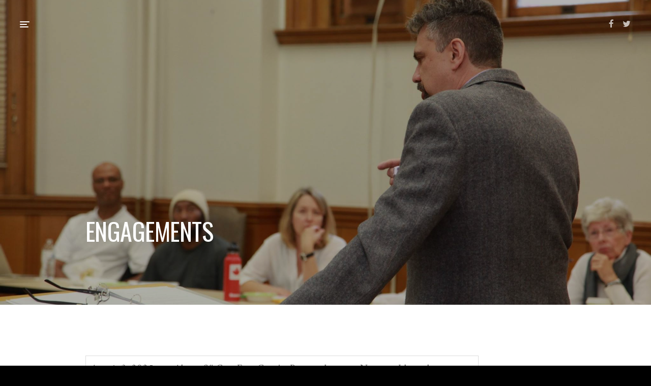

--- FILE ---
content_type: text/html; charset=UTF-8
request_url: https://drmigueldelatorre.com/speaking-engagements/
body_size: 5923
content:
<!doctype html>
<html lang="en">

<head>
	<meta charset="UTF-8">
	<meta name="viewport" content="width=device-width, initial-scale=1, maximum-scale=1">
	<link rel="pingback" href="https://drmigueldelatorre.com/xmlrpc.php" />
	<title>Engagements &#8211; Miguel De La Torre</title>
<link rel='dns-prefetch' href='//fonts.googleapis.com' />
<link rel='dns-prefetch' href='//s.w.org' />
<link rel="alternate" type="application/rss+xml" title="Miguel De La Torre &raquo; Feed" href="https://drmigueldelatorre.com/feed/" />
<link rel="alternate" type="application/rss+xml" title="Miguel De La Torre &raquo; Comments Feed" href="https://drmigueldelatorre.com/comments/feed/" />
		<script type="text/javascript">
			window._wpemojiSettings = {"baseUrl":"https:\/\/s.w.org\/images\/core\/emoji\/11\/72x72\/","ext":".png","svgUrl":"https:\/\/s.w.org\/images\/core\/emoji\/11\/svg\/","svgExt":".svg","source":{"concatemoji":"https:\/\/drmigueldelatorre.com\/wp-includes\/js\/wp-emoji-release.min.js?ver=4.9.22"}};
			!function(e,a,t){var n,r,o,i=a.createElement("canvas"),p=i.getContext&&i.getContext("2d");function s(e,t){var a=String.fromCharCode;p.clearRect(0,0,i.width,i.height),p.fillText(a.apply(this,e),0,0);e=i.toDataURL();return p.clearRect(0,0,i.width,i.height),p.fillText(a.apply(this,t),0,0),e===i.toDataURL()}function c(e){var t=a.createElement("script");t.src=e,t.defer=t.type="text/javascript",a.getElementsByTagName("head")[0].appendChild(t)}for(o=Array("flag","emoji"),t.supports={everything:!0,everythingExceptFlag:!0},r=0;r<o.length;r++)t.supports[o[r]]=function(e){if(!p||!p.fillText)return!1;switch(p.textBaseline="top",p.font="600 32px Arial",e){case"flag":return s([55356,56826,55356,56819],[55356,56826,8203,55356,56819])?!1:!s([55356,57332,56128,56423,56128,56418,56128,56421,56128,56430,56128,56423,56128,56447],[55356,57332,8203,56128,56423,8203,56128,56418,8203,56128,56421,8203,56128,56430,8203,56128,56423,8203,56128,56447]);case"emoji":return!s([55358,56760,9792,65039],[55358,56760,8203,9792,65039])}return!1}(o[r]),t.supports.everything=t.supports.everything&&t.supports[o[r]],"flag"!==o[r]&&(t.supports.everythingExceptFlag=t.supports.everythingExceptFlag&&t.supports[o[r]]);t.supports.everythingExceptFlag=t.supports.everythingExceptFlag&&!t.supports.flag,t.DOMReady=!1,t.readyCallback=function(){t.DOMReady=!0},t.supports.everything||(n=function(){t.readyCallback()},a.addEventListener?(a.addEventListener("DOMContentLoaded",n,!1),e.addEventListener("load",n,!1)):(e.attachEvent("onload",n),a.attachEvent("onreadystatechange",function(){"complete"===a.readyState&&t.readyCallback()})),(n=t.source||{}).concatemoji?c(n.concatemoji):n.wpemoji&&n.twemoji&&(c(n.twemoji),c(n.wpemoji)))}(window,document,window._wpemojiSettings);
		</script>
		<style type="text/css">
img.wp-smiley,
img.emoji {
	display: inline !important;
	border: none !important;
	box-shadow: none !important;
	height: 1em !important;
	width: 1em !important;
	margin: 0 .07em !important;
	vertical-align: -0.1em !important;
	background: none !important;
	padding: 0 !important;
}
</style>
<link rel='stylesheet' id='contact-form-7-css'  href='https://drmigueldelatorre.com/wp-content/plugins/contact-form-7/includes/css/styles.css?ver=5.0.2' type='text/css' media='all' />
<link rel='stylesheet' id='essential-grid-plugin-settings-css'  href='https://drmigueldelatorre.com/wp-content/plugins/essential-grid/public/assets/css/settings.css?ver=2.1.6.2' type='text/css' media='all' />
<link rel='stylesheet' id='tp-open-sans-css'  href='https://fonts.googleapis.com/css?family=Open+Sans%3A300%2C400%2C600%2C700%2C800&#038;ver=4.9.22' type='text/css' media='all' />
<link rel='stylesheet' id='tp-raleway-css'  href='https://fonts.googleapis.com/css?family=Raleway%3A100%2C200%2C300%2C400%2C500%2C600%2C700%2C800%2C900&#038;ver=4.9.22' type='text/css' media='all' />
<link rel='stylesheet' id='tp-droid-serif-css'  href='https://fonts.googleapis.com/css?family=Droid+Serif%3A400%2C700&#038;ver=4.9.22' type='text/css' media='all' />
<link rel='stylesheet' id='sb_instagram_styles-css'  href='https://drmigueldelatorre.com/wp-content/plugins/instagram-feed/css/sb-instagram.min.css?ver=1.8.3' type='text/css' media='all' />
<link rel='stylesheet' id='rs-plugin-settings-css'  href='https://drmigueldelatorre.com/wp-content/plugins/revslider/public/assets/css/settings.css?ver=5.4.6.4' type='text/css' media='all' />
<style id='rs-plugin-settings-inline-css' type='text/css'>
#rs-demo-id {}
</style>
<link rel='stylesheet' id='ebor-google-font-css'  href='//fonts.googleapis.com/css?family=Oswald%3A400%2C600%2C700%7CAmiri%3A400%2C600%7CLato%3A400%2C600&#038;ver=1.0.0' type='text/css' media='all' />
<link rel='stylesheet' id='bootstrap-css'  href='https://drmigueldelatorre.com/wp-content/themes/belton/style/css/bootstrap.min.css?ver=1.0.0' type='text/css' media='all' />
<link rel='stylesheet' id='flexslider-css-css'  href='https://drmigueldelatorre.com/wp-content/themes/belton/style/css/flexslider.css?ver=1.0.0' type='text/css' media='all' />
<link rel='stylesheet' id='fancybox-css-css'  href='https://drmigueldelatorre.com/wp-content/themes/belton/style/css/jquery.fancybox.css?ver=1.0.0' type='text/css' media='all' />
<link rel='stylesheet' id='font-awesome-css'  href='https://drmigueldelatorre.com/wp-content/plugins/js_composer/assets/lib/bower/font-awesome/css/font-awesome.min.css?ver=5.4.5' type='text/css' media='all' />
<link rel='stylesheet' id='ebor-style-css'  href='https://drmigueldelatorre.com/wp-content/themes/belton/style.css?ver=1.0.0' type='text/css' media='all' />
<style id='ebor-style-inline-css' type='text/css'>

			#preloader {
				background: #ffffff;
			}
			#status {
				color: #555555 !important;
			}
			.nav-bar {
				background-color: #ffffff;
			}
			#nav-wrapper {
				background: #ffffff;
			}
			body {
				font-family: ;
				color: #666666;
			}
			p strong {
				color: #555555;
			}
			a, a:hover, a:focus, p a {
				color: #1e73be;
			}
			.white-text p a, .intro p a, .white-text h1, .white-text h2, .white-text h3, .white-text h4, .white-text h5, .white-text h6, .custom-caption, .white-text ul, .white-text ol, footer p strong, footer a:hover {
				color: #ffffff;
			}
			.numbers, h1, h2, h3, h4, h5, h6 {
				font-family: ;
				color: #2b2b2b;
			}
			#footer {
				background: #111111;
			}
			footer .numbers, footer h1, footer h2, footer h3, footer h4, footer h5, footer h6, footer p, footer a, footer {
				color: #ffffff;
			}
			section {
				background: #000000;
			}
			section.white {
				background: #ffffff;
			}
			.sticky .greyed {
			    border: 2px solid #cc0000;
			}
		
</style>
<script type='text/javascript' src='https://drmigueldelatorre.com/wp-includes/js/jquery/jquery.js?ver=1.12.4'></script>
<script type='text/javascript' src='https://drmigueldelatorre.com/wp-includes/js/jquery/jquery-migrate.min.js?ver=1.4.1'></script>
<script type='text/javascript' src='https://drmigueldelatorre.com/wp-content/plugins/essential-grid/public/assets/js/lightbox.js?ver=2.1.6.2'></script>
<script type='text/javascript' src='https://drmigueldelatorre.com/wp-content/plugins/essential-grid/public/assets/js/jquery.themepunch.tools.min.js?ver=2.1.6.2'></script>
<script type='text/javascript' src='https://drmigueldelatorre.com/wp-content/plugins/revslider/public/assets/js/jquery.themepunch.revolution.min.js?ver=5.4.6.4'></script>
<link rel='https://api.w.org/' href='https://drmigueldelatorre.com/wp-json/' />
<link rel="EditURI" type="application/rsd+xml" title="RSD" href="https://drmigueldelatorre.com/xmlrpc.php?rsd" />
<link rel="wlwmanifest" type="application/wlwmanifest+xml" href="https://drmigueldelatorre.com/wp-includes/wlwmanifest.xml" /> 
<meta name="generator" content="WordPress 4.9.22" />
<link rel="canonical" href="https://drmigueldelatorre.com/speaking-engagements/" />
<link rel='shortlink' href='https://drmigueldelatorre.com/?p=1289' />
<link rel="alternate" type="application/json+oembed" href="https://drmigueldelatorre.com/wp-json/oembed/1.0/embed?url=https%3A%2F%2Fdrmigueldelatorre.com%2Fspeaking-engagements%2F" />
<link rel="alternate" type="text/xml+oembed" href="https://drmigueldelatorre.com/wp-json/oembed/1.0/embed?url=https%3A%2F%2Fdrmigueldelatorre.com%2Fspeaking-engagements%2F&#038;format=xml" />
		<script type="text/javascript">
			var ajaxRevslider;
			
			jQuery(document).ready(function() {
				// CUSTOM AJAX CONTENT LOADING FUNCTION
				ajaxRevslider = function(obj) {
				
					// obj.type : Post Type
					// obj.id : ID of Content to Load
					// obj.aspectratio : The Aspect Ratio of the Container / Media
					// obj.selector : The Container Selector where the Content of Ajax will be injected. It is done via the Essential Grid on Return of Content
					
					var content = "";

					data = {};
					
					data.action = 'revslider_ajax_call_front';
					data.client_action = 'get_slider_html';
					data.token = '5f7dc2ed56';
					data.type = obj.type;
					data.id = obj.id;
					data.aspectratio = obj.aspectratio;
					
					// SYNC AJAX REQUEST
					jQuery.ajax({
						type:"post",
						url:"https://drmigueldelatorre.com/wp-admin/admin-ajax.php",
						dataType: 'json',
						data:data,
						async:false,
						success: function(ret, textStatus, XMLHttpRequest) {
							if(ret.success == true)
								content = ret.data;								
						},
						error: function(e) {
							console.log(e);
						}
					});
					
					 // FIRST RETURN THE CONTENT WHEN IT IS LOADED !!
					 return content;						 
				};
				
				// CUSTOM AJAX FUNCTION TO REMOVE THE SLIDER
				var ajaxRemoveRevslider = function(obj) {
					return jQuery(obj.selector+" .rev_slider").revkill();
				};

				// EXTEND THE AJAX CONTENT LOADING TYPES WITH TYPE AND FUNCTION
				var extendessential = setInterval(function() {
					if (jQuery.fn.tpessential != undefined) {
						clearInterval(extendessential);
						if(typeof(jQuery.fn.tpessential.defaults) !== 'undefined') {
							jQuery.fn.tpessential.defaults.ajaxTypes.push({type:"revslider",func:ajaxRevslider,killfunc:ajaxRemoveRevslider,openAnimationSpeed:0.3});   
							// type:  Name of the Post to load via Ajax into the Essential Grid Ajax Container
							// func: the Function Name which is Called once the Item with the Post Type has been clicked
							// killfunc: function to kill in case the Ajax Window going to be removed (before Remove function !
							// openAnimationSpeed: how quick the Ajax Content window should be animated (default is 0.3)
						}
					}
				},30);
			});
		</script>
		<meta name="generator" content="Powered by WPBakery Page Builder - drag and drop page builder for WordPress."/>
<!--[if lte IE 9]><link rel="stylesheet" type="text/css" href="https://drmigueldelatorre.com/wp-content/plugins/js_composer/assets/css/vc_lte_ie9.min.css" media="screen"><![endif]--><meta name="generator" content="Powered by Slider Revolution 5.4.6.4 - responsive, Mobile-Friendly Slider Plugin for WordPress with comfortable drag and drop interface." />
<script type="text/javascript">function setREVStartSize(e){
				try{ var i=jQuery(window).width(),t=9999,r=0,n=0,l=0,f=0,s=0,h=0;					
					if(e.responsiveLevels&&(jQuery.each(e.responsiveLevels,function(e,f){f>i&&(t=r=f,l=e),i>f&&f>r&&(r=f,n=e)}),t>r&&(l=n)),f=e.gridheight[l]||e.gridheight[0]||e.gridheight,s=e.gridwidth[l]||e.gridwidth[0]||e.gridwidth,h=i/s,h=h>1?1:h,f=Math.round(h*f),"fullscreen"==e.sliderLayout){var u=(e.c.width(),jQuery(window).height());if(void 0!=e.fullScreenOffsetContainer){var c=e.fullScreenOffsetContainer.split(",");if (c) jQuery.each(c,function(e,i){u=jQuery(i).length>0?u-jQuery(i).outerHeight(!0):u}),e.fullScreenOffset.split("%").length>1&&void 0!=e.fullScreenOffset&&e.fullScreenOffset.length>0?u-=jQuery(window).height()*parseInt(e.fullScreenOffset,0)/100:void 0!=e.fullScreenOffset&&e.fullScreenOffset.length>0&&(u-=parseInt(e.fullScreenOffset,0))}f=u}else void 0!=e.minHeight&&f<e.minHeight&&(f=e.minHeight);e.c.closest(".rev_slider_wrapper").css({height:f})					
				}catch(d){console.log("Failure at Presize of Slider:"+d)}
			};</script>
<noscript><style type="text/css"> .wpb_animate_when_almost_visible { opacity: 1; }</style></noscript></head>

<body class="page-template-default page page-id-1289 wpb-js-composer js-comp-ver-5.4.5 vc_responsive">

<div id="nav-wrapper"> 

	<nav id="main-nav">
		<ul id="menu" class="menu"><li id="menu-item-847" class="menu-item menu-item-type-post_type menu-item-object-page menu-item-847"><a href="https://drmigueldelatorre.com/about/">About</a></li>
<li id="menu-item-1258" class="menu-item menu-item-type-post_type menu-item-object-page menu-item-1258"><a href="https://drmigueldelatorre.com/curriculum-vitaee/">Vitae</a></li>
<li id="menu-item-1065" class="menu-item menu-item-type-post_type menu-item-object-page menu-item-1065"><a href="https://drmigueldelatorre.com/philosophy/">Pedagogy</a></li>
<li id="menu-item-166" class="menu-item menu-item-type-custom menu-item-object-custom menu-item-166"><a href="/portfolio">Publications</a></li>
<li id="menu-item-59" class="menu-item menu-item-type-post_type menu-item-object-page current_page_parent menu-item-59"><a href="https://drmigueldelatorre.com/articles/">Articles</a></li>
<li id="menu-item-1291" class="menu-item menu-item-type-post_type menu-item-object-page current-menu-item page_item page-item-1289 current_page_item menu-item-1291 active"><a href="https://drmigueldelatorre.com/speaking-engagements/">Engagements</a></li>
<li id="menu-item-164" class="menu-item menu-item-type-post_type menu-item-object-page menu-item-164"><a href="https://drmigueldelatorre.com/contact/">Contact</a></li>
<li id="menu-item-2133" class="menu-item menu-item-type-post_type menu-item-object-page menu-item-2133"><a href="https://drmigueldelatorre.com/documentary/">Documentary</a></li>
<li id="menu-item-1885" class="menu-item menu-item-type-post_type menu-item-object-page menu-item-1885"><a href="https://drmigueldelatorre.com/novel-miguelitos-confession/">Novel: Miguelito&#8217;s Confession</a></li>
</ul>	</nav>

</div>
<div id="content-overlay"></div>

<div id="wrap">

<div id="menu-button">
	<div class="centralizer">
		<div class="cursor">
			<div id="nav-button"> 
				<span class="nav-bar"></span> 
				<span class="nav-bar"></span> 
				<span class="nav-bar"></span> 
			</div>
		</div>
	</div>
</div>

<header id="header" class="clearfix">
	
<div id="logo">
	<a href="https://drmigueldelatorre.com/">
		<img class="logo-light" src="https://drmigueldelatorre.com/wp-content/uploads/2018/06/Null.png" alt="Miguel De La Torre">
		<img class="logo-dark" src="https://drmigueldelatorre.com/wp-content/uploads/2018/06/Null.png" alt="Miguel De La Torre">
	</a>
</div><ul class="social-list clearfix">
	<li><a href="https://www.facebook.com/miguel.delatorre.1238" target="_blank"><i class="fa fa-facebook"></i></a></li><li><a href="https://twitter.com/drdelatorre?lang=en" target="_blank"><i class="fa fa-twitter"></i></a></li></ul></header>
<!-- start content -->
<div id="content">
<div class="full-width intro">
	<div class="full-height not-completely-full">
		
		<div class="fixed">
			<figure class="background-image parallax parallax-banner" style="background-image: url(https://drmigueldelatorre.com/wp-content/uploads/2018/08/teaching-1-2016-copy.jpg);"></figure>
		</div>
		
		<div class="full-height-wrapper white-text">
			
			<div class="parent">
				<div class="bottom">
					<div class="container">
						<div class="animatedblock delay2 animatedUp">
							<div class="col-md-7 col-md-offset-1">
								<div class="banner-textblock">
									
																		
									<h1 class="header">Engagements</h1>									
								</div>
							</div>
						</div>
					</div>
				</div>
			</div>
			
			<div class="overlay"></div>
			
		</div>
		
	</div>
</div>	
	<section class="white">
		<div class="container clearfix">

			<article class="col-md-10 col-md-offset-1">
				<table style="height: 790px;" width="773">
<tbody>
<tr>
<td width="126">Aug 1-3, 2025</p>
<p>Keynote Address</td>
<td width="486"><em>¡Ahora Sí! Con Fe y Coraje, Respondemos a Nuestro Llamado a Actuar!</em></p>
<p><a href="https://marchaumc.org/marcha-2025-agosto-1-3-chicago-illinois/">MARCHA</a> &#8211; Chicago</td>
</tr>
<tr>
<td width="126">Sept 2-5, 2025</p>
<p>Keynote Address</td>
<td width="486"><em><a href="https://www.trytank.org/aigathering.html">AI &amp; the Church: The Face of AI</a></em></p>
<p>The Episcopal, Methodist, Presbyterian &amp; Evangelical Lutheran Churches</p>
<p>Minneapolis, MN</td>
</tr>
<tr>
<td width="126">Sept 15, 2025</p>
<p>Convocation</td>
<td width="486">Convocation Address</p>
<p><a href="https://www.unitedlutheranseminary.edu/">United Lutheran Seminary</a></p>
<p>Philadelphia, PA</td>
</tr>
<tr>
<td width="126">Oct 31-</p>
<p>Nov 2, 2025</p>
<p>Conference</p>
<p>Speaker</td>
<td width="486">The Fierce Urgency of Now &#8211; <a href="https://www.freedomrisingconference.com/">Freedom Rising Conference</a></p>
<p>Middle Church</p>
<p>New York, NY</td>
</tr>
<tr>
<td width="126">Nov 21-25</p>
<p>Participant</td>
<td width="486"><a href="https://aarweb.org/">American Academy of Religion</a></p>
<p>Boston, MA</td>
</tr>
</tbody>
</table>
<p>&nbsp;</p>
<div class="clearfix"></div>				
			</article>
		</div>
	</section>
	
</div><!-- end content -->

<footer id="footer" class="same-color-as-last-section">
	
<div class="container clearfix">

	<p class="alignleft">
		&copy; 2026 Miguel De La Torre	</p>

	<p class="alignright">
			</p>

</div>
</footer>

</div><!-- end wrap --> 

<!-- Instagram Feed JS -->
<script type="text/javascript">
var sbiajaxurl = "https://drmigueldelatorre.com/wp-admin/admin-ajax.php";
</script>
<script type='text/javascript'>
/* <![CDATA[ */
var wpcf7 = {"apiSettings":{"root":"https:\/\/drmigueldelatorre.com\/wp-json\/contact-form-7\/v1","namespace":"contact-form-7\/v1"},"recaptcha":{"messages":{"empty":"Please verify that you are not a robot."}}};
/* ]]> */
</script>
<script type='text/javascript' src='https://drmigueldelatorre.com/wp-content/plugins/contact-form-7/includes/js/scripts.js?ver=5.0.2'></script>
<script type='text/javascript'>
/* <![CDATA[ */
var sb_instagram_js_options = {"sb_instagram_at":"","font_method":"svg"};
/* ]]> */
</script>
<script type='text/javascript' src='https://drmigueldelatorre.com/wp-content/plugins/instagram-feed/js/sb-instagram.min.js?ver=1.8.3'></script>
<script type='text/javascript'>
/* <![CDATA[ */
var TRX_UTILS_STORAGE = {"ajax_url":"https:\/\/drmigueldelatorre.com\/wp-admin\/admin-ajax.php","ajax_nonce":"1bf84a3b60","site_url":"https:\/\/drmigueldelatorre.com","user_logged_in":"0","email_mask":"^([a-zA-Z0-9_\\-]+\\.)*[a-zA-Z0-9_\\-]+@[a-z0-9_\\-]+(\\.[a-z0-9_\\-]+)*\\.[a-z]{2,6}$","msg_ajax_error":"Invalid server answer!","msg_error_global":"Invalid field's value!","msg_name_empty":"The name can't be empty","msg_email_empty":"Too short (or empty) email address","msg_email_not_valid":"E-mail address is invalid","msg_text_empty":"The message text can't be empty","msg_send_complete":"Send message complete!","msg_send_error":"Transmit failed!","login_via_ajax":"1","msg_login_empty":"The Login field can't be empty","msg_login_long":"The Login field is too long","msg_password_empty":"The password can't be empty and shorter then 4 characters","msg_password_long":"The password is too long","msg_login_success":"Login success! The page will be reloaded in 3 sec.","msg_login_error":"Login failed!","msg_not_agree":"Please, read and check 'Terms and Conditions'","msg_email_long":"E-mail address is too long","msg_password_not_equal":"The passwords in both fields are not equal","msg_registration_success":"Registration success! Please log in!","msg_registration_error":"Registration failed!"};
/* ]]> */
</script>
<script type='text/javascript' src='https://drmigueldelatorre.com/wp-content/plugins/trx_utils/js/trx_utils.js'></script>
<script type='text/javascript' src='https://drmigueldelatorre.com/wp-content/themes/belton/style/js/bootstrap.min.js?ver=1.0.0'></script>
<script type='text/javascript' src='https://drmigueldelatorre.com/wp-content/themes/belton/style/js/jquery-easing.js?ver=1.0.0'></script>
<script type='text/javascript' src='https://drmigueldelatorre.com/wp-content/themes/belton/style/js/bbq.js?ver=1.0.0'></script>
<script type='text/javascript' src='https://drmigueldelatorre.com/wp-content/themes/belton/style/js/jquery.fancybox.pack.js?ver=1.0.0'></script>
<script type='text/javascript' src='https://drmigueldelatorre.com/wp-content/plugins/js_composer/assets/lib/bower/flexslider/jquery.flexslider-min.js?ver=5.4.5'></script>
<script type='text/javascript' src='https://drmigueldelatorre.com/wp-content/themes/belton/style/js/goodshare.js?ver=1.0.0'></script>
<script type='text/javascript' src='https://drmigueldelatorre.com/wp-content/themes/belton/style/js/jquery.isotope2.min.js?ver=1.0.0'></script>
<script type='text/javascript' src='https://drmigueldelatorre.com/wp-content/themes/belton/style/js/jquery.touchSwipe.min.js?ver=1.0.0'></script>
<script type='text/javascript' src='https://drmigueldelatorre.com/wp-content/themes/belton/style/js/packery-mode.pkgd.min.js?ver=1.0.0'></script>
<script type='text/javascript' src='https://drmigueldelatorre.com/wp-content/themes/belton/style/js/main.js?ver=1.0.0'></script>
<script type='text/javascript' src='https://drmigueldelatorre.com/wp-includes/js/wp-embed.min.js?ver=4.9.22'></script>
</body>
</html>

--- FILE ---
content_type: text/css
request_url: https://drmigueldelatorre.com/wp-content/themes/belton/style.css?ver=1.0.0
body_size: 7987
content:
/*
Theme Name: Belton
Theme URI: http://www.tommusrhodus.com/belton-wordpress-theme/
Version: 1.0.0
Description: Belton WordPress Theme
Author: Tom Rhodes
Author URI: http://www.tommusrhodus.com/
License: GNU General Public License version 3.0
License URI: http://www.gnu.org/licenses/gpl-3.0.html
Tags: custom-background, threaded-comments, translation-ready, custom-menu
Text Domain: belton
*/

/*------------------------------------------------------------------
[Table of contents]
0. Fonts
1. Clearfix
2. Preloader
3. Typography
4. Headings
5. Navigation
6. Main Content
7. Content Elements
8. Intro Backgrounds
9. Icons
10. Images & Hover Animation
11. Footer
12. Lists
13. Blog
14. Googlemaps
15. Banner Text and Block Fadein
-------------------------------------------------------------------*/

:focus {
   outline: 0;
}
body {
   line-height: 1;
   color: black;
}
ol,
ul {
   list-style: none;
}
table {
   border-collapse: separate;
   border-spacing: 0;
}
caption,
th,
td {
   text-align: left;
   font-weight: normal;
}

/* =1. Clearfix
--------------------------------------------------------------------------------------------------------*/
.clear {
	clear: both;
}
.clearfix:after {
	content: ".";
	display: block;
	height: 0;
	clear: both;
	visibility: hidden;
}
.clearfix {
	display: inline-block;
}
* html .clearfix {
	height: 1%;
}
.clearfix {
	display: block;
}
.alignleft {
	float: left;
}
.alignright {
	float: right;
}
.aligncenter {
	display: inline-block;
}
.aligncenter .padding {
	display: block;
	padding: 0 12px;
}
.alignnone {
	clear: both;
	font-size: 0;
	line-height: 0;
	margin: 0;
	padding: 0;
	border: 0;
}
.centered {
	text-align: center;
}
.hidden {
	display: none;
	visibility: hidden;
}
*, *:before, *:after {
	-webkit-font-smoothing: antialiased;
}
.flexslider {
	-webkit-transform: translateZ(0px);
}
/* End Clearfix
--------------------------------------------------------------------------------------------------------*/

/* =2. Preloader
--------------------------------------------------------------------------------------------------------*/
#preloader {
	position: fixed;
	top: 0;
	left: 0;
	right: 0;
	bottom: 0;
	z-index: 9999999;
}
#status {
	z-index: 28;
	position: absolute;
	top: 50%;
	height: 220px;
	width: 100%;
	margin-top: -115px;
}
.parent {
	width: 100%;
	margin: 0px auto;
	position: absolute;
	top: 0;
	left: 0;
	height: 100%;
	padding: 30px 0px;
	z-index: 11
}
#preloader .child {
	text-align: center;
}
.parent {
	display: table
}
.child {
	display: table-cell;
	vertical-align: middle;
	padding: 0;	
}
.parent .bottom {
	display: table-cell;
	vertical-align: bottom;
	padding: 0;
	padding-bottom: 80px;
}
.image-with-overlay .parent .bottom {
	padding-bottom: 0px;
}
.image-with-overlay img {
	height: auto;
}
.parent .top {
	display: table-cell;
	vertical-align: top;
	padding: 0;
}
.box-parent .child {
	padding-top: 10px;
}
/* End Preloader
--------------------------------------------------------------------------------------------------------*/

/* =3. Typography
--------------------------------------------------------------------------------------------------------*/
html {
	overflow: -moz-scrollbars-vertical;
	overflow-y: scroll;
	overflow-x: hidden;
}
body {
	font-size: 17px;
	font-family: "Amiri", "Gill Sans", "Gill Sans MT", "Myriad Pro", "DejaVu Sans Condensed", Helvetica, Arial, sans-serif;
	background: #000;
	-moz-osx-font-smoothing: grayscale;
	-webkit-font-smoothing: antialiased;
}
strong {
	font-weight: 600;
}
a, a * {
	-webkit-transition: all 0.2s ease 0s;
	transition: all 0.2s ease 0s;
}
a, a:hover, a:focus {
	text-decoration: none;
	outline: 0;
}
*, *:after, *:before {
	-webkit-box-sizing: border-box;
	-moz-box-sizing: border-box;
	box-sizing: border-box;
	padding: 0;
	margin: 0;
	text-rendering: optimizeLegibility;
	outline: 0;
}
*:focus, *:after:focus, *:before:focus {
	outline: 0;
}
p {
	padding: 0;
	margin: 0 0 10px;
	-webkit-transition: all 0.2s ease 0s;
	transition: all 0.2s ease 0s;
	position: relative;
	line-height: 1.6;
}
.amiri p {
	line-height: 1.5;
}
a {
	text-decoration: none;
}
p a {
	text-decoration: none;
	position: relative;
	opacity: 0.7;
}
p a.arrow {
	background: url(style/images/arrow2.png) -4px center no-repeat;
	background-size: 30px 20px;
	padding-left: 40px;
}
p a.arrow:hover {
	background: url(style/images/arrow2.png) 3px center no-repeat;
	background-size: 30px 20px;
}
.white-text p a.arrow {
	background: url(style/images/arrow3.png) -4px center no-repeat;
	background-size: 30px 20px;
	padding-left: 40px;
}
.white-text p a.arrow:hover {
	background: url(style/images/arrow3.png) 3px center no-repeat;
	background-size: 30px 20px;
}
.white-text p a, .intro p a {
	opacity: 0.7;
}
p a:hover {
	color: #2b2b2b;
	text-decoration: none;
	opacity: 1;
}
.white-text p a:hover, .intro p a:hover {
	color: #fff;
	opacity: 1;
}
a p {
	color: #555;
}
p.small {
	font-size: 14px !important;
	font-weight: 400;
	font-family: Oswald, Gotham, "Helvetica Neue", Helvetica, Arial, sans-serif;
	text-transform: uppercase;
	padding-bottom: 5px;
	opacity: 0.5;
}
p.small.with-borderline {
	background: #e9e9e9;
	z-index: 2;
	position: relative;
	padding-right: 10px;
	display: inline-block;
}
p.small.below-text {
	top: -7px;
}
#preloader p.small {
	color: #555 !important;
	padding: 0 !important
}
.child p.small {
	padding-top: 10px;
}
p.small.below-header {
	padding-top: 4px;
	margin-bottom: 12px;
}
p.large, article > p {
	font-size: 120%;
	padding: 0px 0 5px;
}
p.details {
	opacity: 0.7;
	font-size: 85%;
	margin-bottom: 10px;
}
.intro p {
	padding-top: 20px;
}
.white-text p {
	color: #fff;
}
.white-text p.small {
	opacity: 0.8;
}
.info-box-content p.large, .header-wrapper p.large {
	max-width: 474px;
	margin-left: auto;
	margin-right: auto;
}
.white-text p.below-button {
	color: #fff;
	opacity: 0.7;
}
.white-text a:hover p.below-button {
	color: #fff;
	opacity: 1;
}
blockquote {
	border: 0;
	position: relative;
	margin: 50px 0px 0px;
	font-size: 140%;
	color: #555;
	padding: 0;
	line-height:1.6;
}
article blockquote {
	margin: 80px 30px 40px;
}
blockquote::before {
	content: "“" !important;
	position: absolute;
	display: block;
	font-family: Georgia, "Times New Roman", Times, serif;
	font-size: 46px;
	left: 0;
	top: -55px;
	font-weight: 600;
	width: 50px;
	margin-left: -1px;
	color: #555;
	letter-spacing: 0.1em;
}
blockquote footer {
	font-style: normal;
	color: #888;
	letter-spacing: 0;
	font-weight: 400;
	font-size: 14px;
	position: absolute;
	left: 50px;
	top: -38px;
}
.lefted {
	text-align: left !important;
}
.button {
	border: 1px solid #d8d8d8;
	padding: 13px 25px 14px;
	line-height: 1;
	display: inline-block;
	margin-bottom: 10px;
	margin-top: 20px;
	font-size: 13px !important;
	margin-right: 10px;
	font-weight: 400;
	font-family: Oswald, Gotham, "Helvetica Neue", Helvetica, Arial, sans-serif;
	text-transform: uppercase;
}
.button:hover {
	border: 1px solid #555;
}
.signature {
	background: url(style/images/signature.png) center no-repeat;
	background-size: 185px 70px;
	width: 185px;
	height: 70px;
	display: block;
	position: relative;
	margin-top: 10px;
}
.client {
	border: 0;
	padding: 0 10px;
	float: left;
	position: relative;
	opacity: 0.5;
	-webkit-transition: all 0.2s ease 0s;
	transition: all 0.2s ease 0s;
	margin-bottom: 0;
}
.client:hover, .client.no-link {
	opacity: 0.9;
	-webkit-transition: all 0.2s ease 0s;
	transition: all 0.2s ease 0s;
	cursor: default
}
/* End Typography
--------------------------------------------------------------------------------------------------------*/

/* =4. Headings
--------------------------------------------------------------------------------------------------------*/
#logo {
	position: relative;
	height: 30px;
	width: 85px;
	padding: 0 !important;
	margin: 0 auto;
	display: block
}
.numbers, h1, h2, h3, h4, h5, h6 {
	line-height: 1.35;
	display: block;
	position: relative;
	font-weight: 400;
	font-family: Oswald, Gotham, "Helvetica Neue", Helvetica, Arial, sans-serif;
	text-transform: uppercase;
}
.intro h1, .intro h2 {
	display: block;
	margin-bottom: 0px;
}
h1 {
	font-size: 48px;
	line-height: 1.25;
	margin-bottom: 0px;
	letter-spacing: -0.5px;
}
h2 {
	font-size: 36px;
	line-height: 1.3;
}
h3 {
	font-size: 28px;
	margin-top: 10px;
}
h4 {
	font-size: 22px;
}
h5 {
	font-size: 18px;
}
h6 {
	font-size: 16px;
}
.below-icon {
	margin-top: 0px;
	margin-bottom: 0px;
}
.header {
	margin-top: 0px;
	padding-bottom: 5px;
}
.header.with-details-above {
	margin-top: -3px;
}
.with-line {
	border-bottom: 1px solid #ececec;
	padding-bottom: 25px;
	margin-bottom: 20px;
}
.lone-header {
	padding-bottom: 15px;
}
.more-margin {
	margin-top: 30px;
}
.no-margin-nor-padding {
	padding: 0;
	margin: 0;
}
article .header {
	margin-bottom: 20px;
}
.social-header {
	position: absolute;
	bottom: 20px;
}
.social-header i.fa {
	opacity: 0.5;
}
header .phone-number {
	position: absolute;
	right: 35px;
	top: 28px;
	color: #fff;
}
header .phone-number i.fa {
	color: #fff !important;
}
/* End Headings
--------------------------------------------------------------------------------------------------------*/

/* =5. Navigation
--------------------------------------------------------------------------------------------------------*/
#menu-button {
	font-size: 14px;
	display: table;
	height: 100px;
	position: absolute;
	left: 20px;
	top: 0px;
	-webkit-tap-highlight-color: rgba(0, 0, 0, 0);
	z-index: 1111;
	opacity: 1 !important;
}
.admin-bar #menu-button {
	top: 32px;
}
.pushed-left #menu-button {
	position: fixed;
}
#menu-button .centralizer {
	display: table-cell;
	vertical-align: middle;
}
#menu-button .centralizer .cursor {
	display: block;
	cursor: pointer;
	padding-top: 0;
	height: 58px;
	width: 58px;
	-webkit-transition: all 0.2s ease 0s;
	transition: all 0.2s ease 0s;
}
#nav-button {
	display: inline-block;
	width: 19px;
	padding-left: 19px;
	height: 56px;
	margin: 0;
	-webkit-tap-highlight-color: rgba(0, 0, 0, 0);
	padding-top: 21px;
	text-align: center;
}
.nav-bar {
	border-radius: 1px;
	display: block;
	width: 19px;
	height: 2px;
	margin: 0px auto 3px;
	position: relative;
	-webkit-transition: all 0.2s ease-in-out;
	-moz-transition: all 0.2s ease-in-out;
	-o-transition: all 0.2s ease-in-out;
	transition: all 0.2s ease-in-out;
}
.nav-bar:nth-child(2) {
	width: 14px;
	margin-right: 5px;
}
.nav-bar:nth-child(3) {
	width: 17px;
	margin-right: 2px;
}
.pushed-left #nav-button span {
	-webkit-transition: all 0.2s ease-in-out;
	-moz-transition: all 0.2s ease-in-out;
	-o-transition: all 0.2s ease-in-out;
	transition: all 0.2s ease-in-out;
	background-color: #2b2b2b;
}
.pushed-left #nav-button span:nth-child(1), .pushed-left-alt #nav-button span:nth-child(1) {
	-webkit-transform: rotate(45deg);
	-moz-transform: rotate(45deg);
	-o-transform: rotate(45deg);
	-ms-transform: rotate(45deg);
	transform: rotate(45deg);
	position: relative;
	top: 5px;
	-webkit-transition: all 0.2s ease-in-out;
	-moz-transition: all 0.2s ease-in-out;
	-o-transition: all 0.2s ease-in-out;
	transition: all 0.2s ease-in-out;
}
.pushed-left #nav-button span:nth-child(2), .pushed-left-alt #nav-button span:nth-child(2) {
	-webkit-transform: rotate(-45deg);
	-moz-transform: rotate(-45deg);
	-o-transform: rotate(-45deg);
	-ms-transform: rotate(-45deg);
	transform: rotate(-45deg);
	position: relative;
	top: 0px;
	-webkit-transition: all 0.3s ease-in-out;
	-moz-transition: all 0.3s ease-in-out;
	-o-transition: all 0.3s ease-in-out;
	transition: all 0.3s ease-in-out;
	width: 19px !important;
	margin: 0px auto 3px;
}
.pushed-left #nav-button span:nth-child(3), .pushed-left-alt #nav-button span:nth-child(3) {
	display: none;
}
.white-header #nav-button span {
	background: #2b2b2b;
}
#nav-wrapper {
	position: fixed;
	height: 100%;
	padding: 100px 75px;
	width: 300px;
	z-index: 100;
	top: 0;
	left: -300px;
	-webkit-transition: left 0.33s cubic-bezier(0.33, 0, 0.2, 1) 0s;
	transition: left 0.33s cubic-bezier(0.33, 0, 0.2, 1) 0s;
}
.pushed-left #nav-wrapper {
	left: 0;
}
#content-overlay {
	display: block;
	position: fixed;
	top: 0;
	background-color: rgba(0, 0, 0, 0.4);
	width: 100%;
	height: 100%;
	z-index: 99;
	-webkit-transition: all 0s 0.5s, opacity 0.5s 0s;
	transition: all 0s 0.5s, opacity 0.5s 0s;
	opacity: 0;
	left: -100%;
}
.pushed-left #content-overlay {
	left: 0;
	opacity: 1;
	-webkit-transition: all 0s 0s, opacity 0.5s 0s;
	transition: all 0s 0s, opacity 0.5s 0s;
}
#main-nav ul {
	position: relative;
	line-height: 1.4
}
#main-nav ul li {
	-webkit-transform: translateX(-20px);
	transform: translateX(-20px);
	opacity: 0;
	-webkit-transition: all 0.33s ease-in-out 0.2s;
	transition: all 0.33s ease-in-out 0.2s;
}
.pushed-left #main-nav ul li:nth-of-type(2) {
	-webkit-transition: all 0.33s ease-in-out 0.3s;
	transition: all 0.33s ease-in-out 0.3s;
}
.pushed-left #main-nav ul li:nth-of-type(3) {
	-webkit-transition: all 0.33s ease-in-out 0.4s;
	transition: all 0.33s ease-in-out 0.4s;
}
.pushed-left #main-nav ul li:nth-of-type(4) {
	-webkit-transition: all 0.33s ease-in-out 0.5s;
	transition: all 0.33s ease-in-out 0.5s;
}
.pushed-left #main-nav ul li:nth-of-type(5) {
	-webkit-transition: all 0.33s ease-in-out 0.6s;
	transition: all 0.33s ease-in-out 0.6s;
}
.pushed-left #main-nav ul li:nth-of-type(6) {
	-webkit-transition: all 0.33s ease-in-out 0.7s;
	transition: all 0.33s ease-in-out 0.7s;
}
.pushed-left #main-nav ul li:nth-of-type(7) {
	-webkit-transition: all 0.33s ease-in-out 0.8s;
	transition: all 0.33s ease-in-out 0.8s;
}
.pushed-left #main-nav ul li:nth-of-type(8) {
	-webkit-transition: all 0.33s ease-in-out 0.9s;
	transition: all 0.33s ease-in-out 0.9s;
}
.pushed-left #main-nav ul li:nth-of-type(9) {
	-webkit-transition: all 0.33s ease-in-out 1.0s;
	transition: all 0.33s ease-in-out 1.0s;
}
.pushed-left #main-nav ul li {
	-webkit-transform: translateX(0px);
	transform: translateX(0px);
	opacity: 1;
}
#main-nav ul li a {
	position: relative;
	color: rgba(43,43,43,0.7);
	padding: 9px 0 10px;
	display: block;
	font-size: 24px !important;
	font-weight: 400;
	font-family: Oswald, Gotham, "Helvetica Neue", Helvetica, Arial, sans-serif;
	text-transform: uppercase;
}
#main-nav ul li a:hover, #main-nav ul li a.selected {
	color: rgba(43,43,43,1);
}
#main-nav ul li ul {
	padding-top: 6px;
}
#main-nav ul li ul li a {
	font-size: 13px !important;
	border: 0;
	padding: 3px 0;
	padding-left: 15px;
}
#main-nav ul li ul li:last-child a {
	padding-bottom: 8px
}
#options {
	text-align: center
}
#options li {
	display: inline-block;
	padding: 0 10px;
}
#options li a {
	color: #fff;
	opacity: 0.7;
}
#options li a:hover, #options li a.selected {
	opacity: 1;
}
/* End Navigation
--------------------------------------------------------------------------------------------------------*/

/* =6. Main Content
--------------------------------------------------------------------------------------------------------*/
#header {
	position: absolute;
	width: 100%;
	height: auto;
	z-index: 98;
	padding: 35px 0;
}
.no-intro #header {
	position: relative;
}
.white-header #header {
	background: #ffffff;
}
.white-header.header-no-bg #header {
	background: none !important
}
#header.same-color-as-first-section {
	padding-bottom: 0;
}
#content {
	width: 100%;
	position: relative;
	z-index: 55;
	height: auto;
}
section {
	padding: 100px 0;
}
section.same-color-as-previous-section {
	padding-top: 0;
}
.container {
	position: relative;
	margin: 0 auto;
	padding: 0;
}
#container {
	position: relative;
	margin: 0 auto;
	padding-bottom: 20px;
}
.same-color-as-previous-section #container {
	margin-top: -15px;
}
.full-width {
	width: 100%;
}
.full-width .element {
	padding: 0;
}
.full-height-wrapper {
	height: 100%;
	width: 100%;
	overflow: hidden;
	position: relative;
}
.containing-image-wrapper {
	height: 100%;
	position: absolute;
	left: 0;
	top: 0;
}
/* =End Main Content
--------------------------------------------------------------------------------------------------------*/

/* =7. Content Elements
--------------------------------------------------------------------------------------------------------*/
.overflow, .element {
	overflow: hidden;
}
.element {
	margin-bottom: 30px;
}
.greyed {
	background: #fff;
	padding: 30px 35px 29px 35px;
	position: relative;
}
.no-isotope .greyed {
	margin-bottom: 30px;
}
.menu-item {
	position: relative;
}
.menu-item h5, .menu-item .menu-price {
	background: #fff;
	position: relative;
	display: inline-block;
	z-index: 1;
	padding-right: 10px;
}
.menu-item .menu-price {
	position: absolute;
	right: 0;
	top: 10px;
	padding-right: 0;
	padding-left: 10px;
}
.menu-line {
	border-top: 1px solid #ececec;
	position: relative;
	top: -16px;
	width: 100%;
	height: 1px;
}
body.centered-tiles .element {
	text-align: center;
}
.white-text {
	-webkit-text-shadow: 0px 0 30px rgba(0, 0, 0, 0.2);
	text-shadow: 0px 0 30px rgba(0, 0, 0, 0.2);
	position: relative;
}
.extra-padding-top {
	padding-top: 10px;
}
.extra-padding-right {
	padding-right: 45px;
}
.extra-padding-bottom {
	padding-bottom: 45px
}
.break {
	display: block;
	position: relative;
	height: 20px;
	width: 100%;
}
.borderline {
	border-bottom: 1px solid #ececec;
	height: 1px;
	position: relative;
	width: 100%;
	margin: 29px 0 23px;
	display: block;
	float: none;
}
.borderline.last-in-section {
	margin-bottom: 0;
}
.borderline.first-in-section {
	margin-top: 0;
}
.blog-line {
	position: relative;
	background: #ececec;
	height: 1px;
	width: 100%;
	margin: 20px 0;
}
.blog-line::after {
	content: "";
	background: #d8d8d8;
	top: 0px;
	display: block;
	left: 0%;
	height: 1px;
	position: absolute;
	-webkit-transition: all 0.3s cubic-bezier(0.25, 0.46, 0.45, 0.94) 0s;
	transition: all 0.3s cubic-bezier(0.25, 0.46, 0.45, 0.94) 0s;
	width: 0;
}
a:hover .blog-line::after {
	left: 0;
	width: 100%;
}
#project-pagination a {
	opacity: 0.65;
	display: inline-block;
}
#project-pagination a:hover {
	opacity: 1;
}
.prev-project {
	background: url(style/images/arrow4.png) no-repeat left 2px;
	background-size: 30px 20px;
	padding-left: 35px;
}
.next-project {
	background: url(style/images/arrow2.png) no-repeat right 2px;
	background-size: 30px 20px;
	padding-right: 35px;
	text-align: right;
}
.min-full-height {
	min-height: 100vh;
}
div.full-height {
	height: 100vh!important;
	margin: 0 !important;
	padding: 0 !important;
}
div.full-height.not-completely-full {
	max-height: 600px;
}
.custom-caption {
	position: absolute;
	bottom: 40px;
	left: 40px;
	z-index: 500;
	font-family: Oswald, Gotham, "Helvetica Neue", Helvetica, Arial, sans-serif;
	text-transform: uppercase;
	font-size: 14px;
}
.nav-tabs {
	margin-bottom: 45px;
	padding: 0px;
	text-align: center;
	border-bottom: 1px solid #ececec;
}
.nav-tabs > li {
	float: none;
}
.nav-tabs i {
    font-size: 36px;
    position: absolute;
    top: 0;
    margin-left: 0;
    left: 0;
    right: 0;
    margin-right: 0 !important;
}
.nav > li {
	display: inline-block;
}
.nav-tabs > li > a {
	border-radius: 0;
	font-size: 14px;
	color: #2b2b2b;
	background: #fff;
	border: 0;
	min-width: 36px;
	width: auto;
	height: 90px;
	padding: 52px 0 0 0;
	margin: 0 25px;
	opacity: 0.5;
	font-weight: 400;
	font-family: Oswald, Gotham, "Helvetica Neue", Helvetica, Arial, sans-serif;
	text-transform: uppercase;
}
.nav-tabs > li > a:hover {
	background: #fff;
	color: #2b2b2b;
	border: 0;
	opacity: 1
}
.nav-tabs > li.active > a, .nav-tabs > li.active > a:focus, .nav-tabs > li.active > a:hover {
	color: #2b2b2b;
	border: 0;
	border-bottom: 1px solid #999;
	opacity: 1
}
.table {
	margin-bottom: 10px;
}
table h5 {
	margin: 0;
	display: block;
}
.table > tbody > tr > td, .table > tbody > tr > th, .table > tfoot > tr > td, .table > tfoot > tr > th, .table > thead > tr > td, .table > thead > tr > th {
	padding: 25px 0px 0;
	text-align: left;
	vertical-align: middle;
	border: 0 !important
}
.table th {
	width: 50%;
	padding-top: 10px !important;
}
.table td:nth-child(2n-1) {
	padding-right: 0;
}
.table td:nth-child(2n) {
	padding-left: 0;
	padding-right: 50px;
}
.table tr:nth-child(1) td {
	padding-top: 40px;
}
tr.bolder-border {
	border-bottom: 1px solid #ececec;
	margin-bottom: 10px;
}
.table tr i.fa-check-square-o {
	padding-left: 0px;
	padding-right: 8px;
	top: 1px;
	position: relative
}
.price {
	font-size: 500%;
	line-height: 1;
	float: left;
	padding: 20px 18px 20px 0;
	letter-spacing: -3px;
}
.table p.details {
	padding-top: 28px;
	padding-right: 25%;
}
h3.panel-title {
	font-size: 28px;
	line-height: 1.3;
	padding: 25px 35px !important;
}
.panel-group {
	border-bottom: 1px solid #ececec;
	border-radius: 0 !important;
	margin-bottom: 0;
}
.panel-group .panel {
	border: 0;
	background: none;
	-webkit-box-shadow: none;
	box-shadow: none;
	border-top: 1px solid #ececec;
	border-radius: 0 !important;
}
.panel-heading {
	color: #2b2b2b;
	background: none !important;
	padding: 0px !important;
	position: relative;
}
.panel-heading::after {
	position: absolute;
	top: 30px;
	right: 35px;
	content: "";
	background: url(style/images/minus.png) no-repeat top center;
	background-size: 24px 24px;
	height: 24px;
	width: 24px;
	display: block;
	-webkit-transition: .5s opacity;
	-moz-transition: .5s opacity;
	-o-transition: .5s opacity;
	transition: .5s opacity;
	-moz-transition-timing-function: cubic-bezier(.19, 1, .22, 1);
	-webkit-transition-timing-function: cubic-bezier(.19, 1, .22, 1);
	-o-transition-timing-function: cubic-bezier(.19, 1, .22, 1);
	transition-timing-function: cubic-bezier(.19, 1, .22, 1);
}
.panel-heading::before {
	position: absolute;
	top: 30px;
	right: 35px;
	content: "";
	background: url(style/images/plus.png) no-repeat top center;
	background-size: 24px 24px;
	height: 24px;
	width: 24px;
	display: block;
	-webkit-transition: .5s opacity;
	-moz-transition: .5s opacity;
	-o-transition: .5s opacity;
	transition: .5s opacity;
	-moz-transition-timing-function: cubic-bezier(.19, 1, .22, 1);
	-webkit-transition-timing-function: cubic-bezier(.19, 1, .22, 1);
	-o-transition-timing-function: cubic-bezier(.19, 1, .22, 1);
	transition-timing-function: cubic-bezier(.19, 1, .22, 1);
}
.panel-heading.active::before {
	opacity: 0;
}
.panel-body {
	border: 0 !important;
	padding: 5px 35px 20px !important;
}
.panel-group .panel + .panel {
	margin-top: 0;
}
/* =End Content Elements
--------------------------------------------------------------------------------------------------------*/

/* =8. Intro Backgrounds
--------------------------------------------------------------------------------------------------------*/
.background-image {
	background-repeat: no-repeat;
	background-position: center center;
	height: 100%;
	display: block;
	width: 100%;
	background-size: cover;
	position: absolute;
	left: 0;
	top: 0;
}
.banner-textblock {
	position: relative;
}
.parallax {
	background-attachment: fixed;
	background-repeat: repeat-y;
	background-position: center center;
	transform: translate3d(0px, 0px, 0px);
	transform-style: preserve-3d;
	position: absolute !important;
	left: 0;
	top: 0;
}
@media only screen and (min-width : 300px) and (max-width : 1024px) {
	.parallax {
		background-attachment: initial;
	}
}
.fixed {
	position: fixed;
	height: 100vh;
	width: 100%;
	backface-visibility: hidden;
	top: 0;
	z-index: -1;
}
.touch .fixed {
	position: absolute;
}
/* =End Intro Backgrounds
--------------------------------------------------------------------------------------------------------*/

/* =9. Icons
--------------------------------------------------------------------------------------------------------*/
.social-list {
	padding-bottom: 15px;
	padding-top: 10px;
	margin: 0;
	font-size: 0;
}
.social-list li {
	display: inline-block;
	padding: 0 8px 0 0;
	position: relative;
}
.centered .social-list li {
	padding: 0 4px;
}
.social-list li a i {
	color: #888;
	font-size: 17px;
}
.social-list li a:hover i {
	color: #2b2b2b;
}
.social-list.aligncenter {
	padding: 0 !important;
	margin: 0 !important;
	position: relative;
	top: 18px;
	margin-left: 10px !important;
}
nav .social-list {
	position: relative;
	width: auto;
	text-align: left;
}
nav .social-list li {
	padding: 0px 0px 0 0;
	display: inline-block;
}
nav .social-list li a {
	border: 0 !important;
	margin: 0 !important;
	margin-right: 15px !important;
}
nav .social-list li a i, #footer .social-list li a i {
	color: rgba(43,43,43,0.6);
	margin: 0 !important;
}
nav .social-list li a:hover i, #footer .social-list li a:hover i {
	color: rgba(43,43,43,1);
}
nav .social-list a.search-button {
	padding-left: 15px !important;
	padding-right: 15px !important;
	background: rgba(255,255,255,0.05);
}
.social-list.alignright li {
	padding: 0 0 0 10px
}
.social-icon {
	font-size: 44px;
	line-height: 1.2;
}
i.fa {
	margin-right: 3px;
	color: #2b2b2b
}
p i.fa {
	color: #888;
}
.button i.fa {
	color: #2b2b2b;
	padding-right: 3px;
}
.white-text i.fa {
	color: #fff !important;
}
header .social-list {
	position: absolute;
	right: 30px;
	top: 28px;
}
header .social-list i.fa {
	color: #fff !important;
	opacity: 0.7;
}
.white-header header .social-list i.fa {
	color: #2b2b2b !important;
}
header .social-list i.fa:hover {
	opacity: 1;
}
header .social-list li {
	text-align: center;
	padding: 0 7px;
}
.fa-envelope {
	font-size: 15px !important;
	position: relative;
	top: -1px;
}
.icons {
	position: relative;
	height: 42px;
	width: 42px;
	margin-top: 25px;
	margin-bottom: 15px;
	display: inline-block;
}
.icons i {
	font-size: 42px;
}
.centered .icons {
	float: none;
	display: inline-block;
}
.next-to-icon {
	margin-left: 73px;
	margin-top: 20px;
}
/* End Icons
--------------------------------------------------------------------------------------------------------*/

/* =10. Images & Hover Animation
--------------------------------------------------------------------------------------------------------*/
.images {
	display: block;
	position: relative;
	margin: 30px 0 20px;
}
article .images {
	margin: 40px 0;
}
img {
	width: 100%;
	display: block;
	max-width: 100%;
	z-index: 9;
	height: auto;
}
.videoWrapper {
	position: relative;
	padding-bottom: 56.25%; /* 16:9 */
	height: 0;
	margin: 40px 0;
}
.videoWrapper iframe {
	position: absolute;
	top: 0;
	left: 0;
	width: 100%;
	height: 100%;
}
.musicWrapper {
	position: relative;
	height: auto;
	margin-bottom: -6px;
	padding: 20px 0;
}
.musicWrapper iframe {
	width: 100%;
	height: auto;
}
.imageWrapper {
	position: relative;
	margin: 40px 0 45px;
}
.overlay {
	display: block;
	position: absolute;
	top: 0;
	left: 0;
	right: 0;
	bottom: 0;
	background-color: rgba(0, 0, 0, 0.0);
	width: 100%;
	height: 100%;
}
.transition-link .overlay {
	-webkit-transition: all 600ms ease-in-out 0s;
	transition: all 600ms ease-in-out 0s;
}
a:hover .overlay, .intro .overlay, .image-with-overlay .overlay {
	background-color: rgba(0, 0, 0, 0.3);
}
.image-with-overlay.lighter-overlay .overlay {
	background-color: rgba(0, 0, 0, 0.25);
}
.info-box.covering-image { 
	position:absolute;
	left:0;
	top:0;
	height: 100%;
	width: 100%;
}
.info-box-content {
	height: 100%;
	width: 100%;
}

.image-with-overlay {
	position: relative;
	height:100%;
	width:100%;
}

.image-with-overlay h3, .image-with-overlay p {
	padding-left: 35px;
	padding-right: 35px;
}
.title-holder {
	position: absolute;
	left: 0;
	top: 0;
	bottom: 0;
	right: 0;
	z-index: 4;
}
.title-holder h3::before, .title-holder h4::before {
	background: #fff;
	bottom: 0;
	content: "";
	display: block;
	left: auto;
	margin: auto;
	position: absolute;
	right: 100%;
	top: 0;
	width: 100%;
	-webkit-transition: right 600ms ease-in-out 0s;
	transition: right 600ms ease-in-out 0s;
}
.title-holder h3, .title-holder h4 {
	color: transparent;
	display: inline-block;
	left: 25px;
	max-width: calc(100% - 80px);
	overflow: hidden;
	position: absolute;
	text-overflow: ellipsis;
	top: 54px;
	white-space: nowrap;
	z-index: 2;
	-webkit-transition: color 150ms ease-in-out 200ms;
	transition: color 150ms ease-in-out 200ms;
	text-align: center;
	padding: 0 10px;
}
.title-holder h4 {
	top: 48px;
}
.title-holder.right h3, .title-holder.right h4 {
	left: auto;
	right: 25px;
}
.title-holder.bottom h3, .title-holder.bottom h4 {
	bottom: 22px;
	top: auto;
}
.title-holder p::before {
	background: #fff;
	bottom: 0;
	content: "";
	display: block;
	right: auto;
	margin: auto;
	position: absolute;
	left: 100%;
	top: 0;
	width: 100%;
	-webkit-transition: left 600ms ease-in-out 0s;
	transition: left 600ms ease-in-out 0s;
}
.title-holder p {
	color: transparent;
	display: inline-block;
	left: 25px;
	max-width: calc(100% - 80px);
	overflow: hidden;
	position: absolute;
	text-overflow: ellipsis;
	top: 30px;
	white-space: nowrap;
	z-index: 2;
	-webkit-transition: color 150ms ease-in-out 200ms;
	transition: color 150ms ease-in-out 200ms;
	text-align: center;
	padding: 0 10px;
	opacity: 1 !important;
}
.title-holder.right p {
	left: auto;
	right: 25px;
}
.title-holder.bottom p {
	top: auto;
	bottom: 54px;
}
a.transition-link {
	display: block;
	z-index: 1;
	position: relative;
	-webkit-transition: color 300ms ease-in-out 0s;
	transition: color 300ms ease-in-out 0s;
}
a.transition-link:hover .title-holder h3, a.transition-link:hover .title-holder h4 {
	color: white;
}
a.transition-link:hover .title-holder h3::before, a.transition-link:hover .title-holder h4::before {
	right: -100%;
}
a.transition-link:hover .title-holder p {
	color: white;
}
a.transition-link:hover .title-holder p::before {
	left: -100%;
}
.element a.transition-link:hover .element::before {
	transform: scaleX(1);
}
a.transition-link img {
	height: auto;
	width: 100%;
	max-width: none;
	-webkit-backface-visibility: hidden;
}
/* End Images & Hover Animation
--------------------------------------------------------------------------------------------------------*/

/* =11. Footer
--------------------------------------------------------------------------------------------------------*/
#footer {
	margin: 0px;
	width: 100%;
	z-index: 98;
	position: relative;
}
#footer.white {
	background: #fff;
}
#footer.same-color-as-last-section {
	background: #111;
}
#footer .container {
	padding: 45px 55px 41px;
	width: 100% !important
}
footer p {
	color: #fff;
	font-size: 90%;
	padding: 0;
	border: 0;
	text-decoration: none
}
footer.white p {
	color: #666;
}
footer p a {
	color: #fff;
	opacity: 0.7;
}
footer p a::after {
	background: #fff;
}
footer.white p a::after {
	background: #555;
}
footer.white p a {
	color: #555;
	text-decoration: none;
	border-bottom: 1px solid #999;
}
footer p a:hover {
	color: #fff;
	opacity: 1;
}
footer.white p a:hover {
	color: #2b2b2b;
	text-decoration: none;
	border-bottom: 1px solid;
}
span.padding {
	padding: 0 3px;
}
footer i.fa-heart {
	color: #89b32c;
}
footer .col-sm-3 .widget:last-of-type, .col-md-3.col-md-offset-1 .widget:last-of-type {
	margin-bottom: 0;
}
footer textarea, footer select, footer input:not([type="submit"]):not([type="image"]):not([type="button"]):not([type="checkbox"]):not([type="radio"]) {
    border: 1px solid #444;
    background: #101010;
}
/* End Footer
--------------------------------------------------------------------------------------------------------*/

/* =12. Lists
--------------------------------------------------------------------------------------------------------*/
ul.unordered-list, .hentry ul:not(.social-list), ol {
	list-style: circle;
	line-height: 1.6;
	padding: 0px 0px 20px 25px;
	margin-bottom: 0;
}
.panel-group ul.unordered-list, .panel-group ol {
	padding: 10px 0px 20px 25px;
}
.amiri ul.unordered-list {
	list-style: none;
	line-height: 1.5;
}
.amiri ul.unordered-list li:before {
	content: "\2022";
	font-size: 140%;
	vertical-align: middle;
	left: -18px;
	top: -5px;
	position: absolute;
}
.amiri article ul.unordered-list li:before {
	top: -7px;
}
article > ul.unordered-list, .hentry > ul, article > ol {
	font-size: 120%;
}
ol {
	list-style: decimal;
}
ul.unordered-list li, ol li {
	padding-bottom: 5px;
	position: relative;
}
ul.unordered-list li:last-child, ol li:last-child {
	padding-bottom: 0px;
}
ul.unordered-list li a, .hentry ul li a, ol li a {
	color: #555;
	text-decoration: none;
}
ul.unordered-list li a:hover, .hentry ul li a:hover, ol li a:hover {
	color: #2b2b2b;
	text-decoration: none;
}
ul.pagination {
	margin-bottom: 0px;
	border-radius: 0;
	margin-top: 10px;
	display: inline-block;
	font-size: 0;
}
ul.pagination li a {
	margin: 0 3px;
	color: #fff;
	opacity: 0.7;
	background: none;
	border: 1px solid;
	border-radius: 0 !important;
	font-size: 15px;
}
ul.pagination li a:hover {
	color: #fff;
	opacity: 1;
	background: none;
}
ul.pagination li a.active {
	border: 1px solid;
	color: #fff;
	opacity: 1;
}
ul.pagination li a.active:hover {
	background: none !important;
	cursor: default;
}
/* =End Lists
--------------------------------------------------------------------------------------------------------*/

/* =13. Blog
--------------------------------------------------------------------------------------------------------*/
.avatar {
	margin: 10px 0 20px;
}
.avatar img {
	width: 150px;
	height: 150px;
}
.left-to-avatar {
	text-align: left !important;
	padding-left: 180px;
}
ul.comments {
	border-bottom: 1px solid #ececec;
}
.comment {
	padding: 40px 0px 35px;
	border-top: 1px solid #ececec;
	position: relative;
	text-align: left
}
.children {
	padding-left: 95px;
}
.commenter-avatar {
	float: left;
	padding: 0 30px 30px 0;
	width: auto;
}
.commenter-avatar > img {
	width: 65px;
	height: 65px;
}
.comment-content {
	float: left;
	width: calc(100% - 95px);
}
.comment-body {
    overflow: hidden;
}
/* End Blog
--------------------------------------------------------------------------------------------------------*/

/* =14. Googlemaps
--------------------------------------------------------------------------------------------------------*/
#map {
	width: 100%;
	height: 85%;
	margin: 0;
	border: 0;
	margin-top: -10%;
}
#map:before, #map:after {
	background: none;
	content: '';
	left: 0;
	position: absolute;
	top: 0;
	width: 100%;
}
#map:after {
	bottom: 0;
	top: auto;
}
.contact-map-overlay {
	display: block;
	position: absolute;
	top: 0;
	background: #85a438 !important;
	width: 100%;
	height: 100%;
	-webkit-transition: all 0.2s ease 0.0s;
	transition: all 0.2s ease 0.0s;
	opacity: 0.6;
}
/* End Googlemaps
--------------------------------------------------------------------------------------------------------*/

/* =15. Banner Text and Block Fadein
--------------------------------------------------------------------------------------------------------*/
.banner-textblock {
	position: relative;
}
.animatedblock {
	opacity: 0;
	-webkit-transition: all 2s cubic-bezier(0.19, 1, 0.22, 1) 0.3s;
	-moz-transition: all 2s cubic-bezier(0.19, 1, 0.22, 1) 0.3s;
	transition: all 2s cubic-bezier(0.19, 1, 0.22, 1) 0.3s;
}
.touch .animatedblock {
	opacity: 0;
	-webkit-transform: translateY(0) !important;
	-moz-transform: translateY(0) !important;
	transform: translateY(0) !important;
}
.animatedLeft {
	-webkit-transform: translateX(-40px);
	-moz-transform: translateX(-40px);
	transform: translateX(-40px);
}
.animatedRight {
	-webkit-transform: translateX(40px);
	-moz-transform: translateX(40px);
	transform: translateX(40px);
}
.animatedUp {
	-webkit-transform: translateY(40px);
	-moz-transform: translateY(40px);
	transform: translateY(40px);
}
.animatedLeft.in-view, .animatedRight.in-view {
	opacity: 1;
	-webkit-transform: translateX(0);
	-moz-transform: translateX(0);
	transform: translateX(0);
}
.animatedUp.in-view {
	opacity: 1;
	-webkit-transform: translateY(0);
	-moz-transform: translateY(0);
	transform: translateY(0);
}
.delay2 {
	-webkit-transition-delay: 0.2s;
	-moz-transition-delay: 0.2s;
	transition-delay: 0.2s;
}
.delay4 {
	-webkit-transition-delay: 0.4s;
	-moz-transition-delay: 0.4s;
	transition-delay: 0.4s;
}
.delay6 {
	-webkit-transition-delay: 0.6s;
	-moz-transition-delay: 0.6s;
	transition-delay: 0.6s;
}
.delay8 {
	-webkit-transition-delay: 0.8s;
	-moz-transition-delay: 0.8s;
	transition-delay: 0.8s;
}
.delay10 {
	-webkit-transition-delay: 1.0s;
	-moz-transition-delay: 1.0s;
	transition-delay: 1.0s;
}
/* End Banner Text and Block Fadein
--------------------------------------------------------------------------------------------------------*/

input, textarea, select {
	border: 0;
	-webkit-transition: all 0.2s ease 0s;
	-moz-transition: all 0.2s ease 0s;
	-o-transition: all 0.2s ease 0s;
	transition: all 0.2s ease 0s;
	float: none;
	display: block;
	margin: 0px;
	-webkit-appearance: none;
	-webkit-border-radius:0; 
    border-radius:0;
}
textarea {
	resize: none;
}
#message {
	margin: 0;
	padding: 0px;
	z-index: 200;
	height: auto;
	text-align: center !important
}
.error_message, #success_page {
	display: block;
	height: auto;
	color: #d31800;
	font-style: italic;
	font-size: 12px;
	padding: 10px 0px 0px 0px;
	line-height: 1.5;
	margin-bottom: -10px;
	position: relative;
}
#success_page {
	color: #2b2b2b !important;
}
.loader {
	display: none;
}
.form-part {
	padding: 0;
	margin-top: 4px;
}
textarea, select, input:not([type="submit"]):not([type="image"]):not([type="button"]):not([type="checkbox"]):not([type="radio"]) {
	display: block;
	width: 100%;
	padding: 20px 25px;
	margin-bottom: 20px;
	border: 1px solid #ececec;
	text-align: left;
	background: #fcfcfc;
	line-height: 32px;
}
textarea {
	height: 200px;
	resize: none;
}
.input-wrapper {
	position: relative;
}
input:focus, .textarea:focus {
	background: #f9f9f9 !important;
}
.button, [type="submit"] {
	border: 1px solid #d8d8d8;
	padding: 13px 25px 14px;
	line-height: 1;
	display: inline-block;
	margin-bottom: 10px;
	margin-top: 10px;
	font-size: 13px !important;
	margin-right: 10px;
	font-weight: 400;
	font-family: Oswald, Gotham, "Helvetica Neue", Helvetica, Arial, sans-serif;
	text-transform: uppercase;
	background: none;
	color: #2b2b2b;
}
.button:hover {
	border: 1px solid #555;
}

/*Medium devices (desktops, 992px and up):*/
@media only screen and (max-width: 992px) {
	.client {
		width: 33.3333333%;
	}
	#nav-wrapper {
		padding: 70px 75px;
		overflow-y: scroll;
	}
	nav .social-list {
		padding-bottom: 0;
	}
	#map {
		height: 100%;
		margin-top: 0%;
	}
	.hide-on-sm {
		display: none;
	}
}

/*Small devices (tablets, 768px and up):*/
@media only screen and (max-width: 768px) {
	.container {
		padding-right: 15px;
		padding-left: 15px;
	}
	.children {
		padding-left: 15px;
	}
}

/*Extra small devices (phones, up to 480px):*/
@media only screen and (max-width: 480px) {
	footer p {
		text-align: center !important;
		float: none !important;
	}
	.client {
	    width: 50%;
	    margin: 0 auto;
	    float: none;
	}
	#menu-button {
		left: 13px;
	}
	header .social-list {
		right: 19px;
	}
	header .phone-number {
		display: none;
	}
	header .social-list li {
		padding: 0 4px;
	}
	h1 {
		font-size: 36px;
		line-height: 1.3;
		letter-spacing: 0;
	}
	h2 {
		font-size: 32px;
		line-height: 1.3;
	}
	p.small {
		padding-bottom: 0;
	}
	h3.panel-title {
		padding: 25px 0px !important;
	}
	.panel-heading::after, .panel-heading::before {
		right: 0;
	}
	.panel-body {
		padding: 5px 0px 20px !important
	}
	.more-margin {
		margin-top: 10px;
	}
	.extra-padding-right {
		padding-right: 15px;
	}
	.contact-page .form-part, .shorter-table {
		margin-bottom: 40px;
	}
	blockquote {
		font-size: 120%;
	}
	.comment + .comment {
		padding-left: 30px;
	}
	.no-float-on-xs {
		float: none;
	}
	.extra-padding-top-on-xs {
		padding-top: 20px;
	}
	section {
		padding: 70px 0;
	}
	#options li {
	    padding: 0 10px 10px;
	    width: 100%;
	}
	.no-greyed-on-xs {
		padding-left: 0;
		padding-right: 0;
	}
	.nav > li {
		display: block;
		padding-bottom: 15px;
	}
	.nav-tabs > li.active > a, .nav-tabs > li.active > a:focus, .nav-tabs > li.active > a:hover {
		border: 0 !important;
	}
	.wpb_text_column {
		margin-bottom: 25px;
	}
}
/* WORDPRESS */
.widget {
	margin-bottom: 50px;
}
.widget img {
	width: auto;
}
.sticky .greyed {
    background: #fcfcfc;
}
.bypostauthor img.avatar {
	border-color: #fff;
}
.screen-reader-text,
p:empty {
	display: none;
}
select {
	max-width: 100%;
	width: 100%;
}
.alignleft,
.aligncenter,
.alignright,
.alignnone {
	margin-bottom: 25px;
	width: auto;
}
.alignnone {
	display: block;
}
article .alignleft { 
	float: left; 
	margin: 0 30px 30px 0 !important;
}
article .alignright { 
	float: right; 
	margin: 0 0 30px 30px !important;
}
.aligncenter { 
	display: block; 
	margin-right: auto; 
	margin-left: auto; 
	text-align: center; 
}
figure.aligncenter a {
	display: inline-block;
	overflow: hidden;
	position: relative;
}
.wp-caption { 
	max-width: 100%; 
	text-align: center; 
}
.wp-caption img {
	margin-bottom: 10px;
}
.gallery-caption { 
	margin: 20px 0; 
	max-width: 100%; 
	text-align: center; 
	z-index: 999; 
}
.wp-caption-text, 
.gallery-caption-text { 
	margin: 6px 0; 
	font-style: italic; 
	font-size: 95%; 
	line-height: 120%; 
}
.aligncenter { 
	text-align: center;
}
.widget-title {
	margin-bottom: 20px;
}
table#wp-calendar {
	border: none;
}
table#wp-calendar caption {
    text-align: left;
    padding-left: 10px;
}
table#wp-calendar>tbody>tr>td>a {
	font-weight: 700;
}
table#wp-calendar thead>tr>th { 
    width: 35px;
    height: 30px;
    text-align: center;
    line-height: 40px;
}
table#wp-calendar tbody>tr>td {
    width: 35px;
    height: 30px;
    text-align: center;
    line-height: 40px;
}
table#wp-calendar tfoot>tr>td>a, 
tfoot>tr>td>a:link, 
tfoot>tr>td>a:visited, 
tfoot>tr>td>a:hover, 
tfoot>tr>td>a:active {
	font-weight: 700;
    height: 20px;
    margin-left: 10px;
    padding-bottom: 3px;
    margin-top: 15px;
    display: block;
}
table#wp-calendar tfoot>tr>td#prev {
	width: 58px;
	height: 20px;
	text-align: left;
}
table#wp-calendar tfoot>tr>td#next {
	width: 58px;
	height: 20px;
	text-align: right;
}
.widget_rss li {
	margin-bottom: 25px;
}
.widget_rss .rsswidget {
	font-weight: 700;
    clear: both;
    display: block;
}
.rssSummary {
	margin: 10px 0;
}
.widget_rss cite {
	font-size: 12px;
}
article > ul, article > ol, .widget > ul, .widget .menu, article > dl, article table {
	font-size: 120%;
    line-height: 1.6;    
}
article ul{
    list-style: disc;
    list-style-position: inside;
	padding-left: 30px;
}
article ol {
	list-style: decimal;
	list-style-position: inside;
}
.tags-wrapper {
	margin: 20px 0;
}
.table-bordered>tbody>tr>td, .table-bordered>tbody>tr>th, .table-bordered>tfoot>tr>td, .table-bordered>tfoot>tr>th, .table-bordered>thead>tr>td, .table-bordered>thead>tr>th {
    border: none;
    padding: 10px;
}

.hide-overflow {
	overflow: hidden;
}
.element img {
	height: auto;
}
.logo-dark,
.white-header .logo-light {
	display: none;
}
.white-header .logo-dark {
	display: block;
}
.meta-header + p + .meta-header {
    margin-top: 30px;
}
.wpb_button, .wpb_content_element, ul.wpb_thumbnails-fluid>li {
	margin-bottom: 0;
}
section .wpb_wrapper > section {
	padding: 0;
	background: transparent;
}
.banner-textblock p:empty, .tags-wrapper:empty {
	display: none;
}
.nav-tabs li a {
    background-size: 36px 36px !important;
}
.team.col-md-3 h3 {
    font-size: 22px;
}
.post-password-form [type="submit"] {
    padding: 28px 25px 31px;
}
#container .element:nth-child(odd) .title-holder.right p, #container .element:nth-child(odd) .title-holder.right h3, #container .element:nth-child(odd) .title-holder.right h4 {
    left: 25px;
    right: auto;
}
.white #options li a {
	color: #555;
}
.small-captions h3 {
    font-size: 22px;
}

--- FILE ---
content_type: text/javascript
request_url: https://drmigueldelatorre.com/wp-content/themes/belton/style/js/main.js?ver=1.0.0
body_size: 2359
content:
jQuery(function() {
    "use strict";
	
	jQuery('.flexslider').not('.flexslider.testimonials').flexslider({
	    animation: "slide",
	    slideshow: false
	});
	
	jQuery('.flexslider.testimonials').flexslider({
	    animation: "fade",
	    slideshow: true
	});
	
    jQuery('#menu-button, #menu-close-button').on('click touchend', function(e) {
        e.preventDefault();

        jQuery('body').toggleClass('pushed-left');
        jQuery('#menu-button').toggleClass('open');

    });

    jQuery('.panel-heading a').on('click', function() {
        jQuery('.panel-heading').removeClass('active');
        if (!jQuery(this).closest('.panel').find('.panel-collapse').hasClass('in')) {
            jQuery(this).parents('.panel-heading').addClass('active');
        }
    });

    jQuery('body').not('body.touch').on('click touchend', function(e) {
        var $body = jQuery(this);
        var $target = jQuery(e.target);
        if (($body.hasClass('pushed-left-alt') || $body.hasClass('pushed-left')) && $target.closest('#main-nav').length === 0 && $target.closest('#menu-button').length === 0) {
            e.preventDefault();
            $body.removeClass('pushed-left-alt').removeClass('pushed-left');
        }
    });

    jQuery('#main-nav a').not('.sub-nav a').on('click', function() {

        jQuery('.sub-nav').stop().slideUp(420, function() {
            jQuery(this).addClass('hidden');
        });
    });

    jQuery('.sub-nav-toggle').on('click touchend', function(e) {
        e.preventDefault();
        var $subNav = jQuery(this).next('.sub-nav');
        if ($subNav.hasClass('hidden')) {
            $subNav.hide().removeClass('hidden').stop().slideDown(420);
        } else {
            $subNav.stop().slideUp(420, function() {
                jQuery(this).addClass('hidden');
            });
        }
    });

    if (jQuery('.banner-textblock').length) {
        jQuery(window).scroll(function() {
            var scrollPos = jQuery(this).scrollTop();
            jQuery('.banner-textblock').not('.touch .banner-textblock').css({
                'top': (-(scrollPos / 5.0)) + "px",
                'opacity': 1 - (scrollPos / 550)
            });
            jQuery('.custom-caption').not('.touch .custom-caption').css({
                'opacity': 1 - (scrollPos / 550)
            });
            jQuery('.parallax-banner').not('.touch .parallax-banner').css({
                'transform': 'translate3d(' + "0px" + ", " + ((-scrollPos / 9.0) + "px") + ", " + "0px" + ')'

            });
        });
    }

    if (/Android|webOS|iPhone|iPad|iPod|BlackBerry|IEMobile|Opera Mini/i.test(navigator.userAgent)) {
        jQuery('body').addClass('touch');
    }

    // Animatedblock
    var $animation_elements = jQuery('.animatedblock');

    function check_if_in_view() {
        var window_height = jQuery(window).height();
        var window_top_position = jQuery(window).scrollTop();
        var window_bottom_position = (window_top_position + window_height);

        jQuery.each($animation_elements, function() {
            var $element = jQuery(this);
            var element_height = $element.outerHeight();
            var element_top_position = $element.offset().top;
            var element_bottom_position = (element_top_position + element_height);

            //check to see if this current container is within viewport
            if ((element_bottom_position >= window_top_position) &&
                (element_top_position <= window_bottom_position)) {
                $element.addClass('in-view');
            } else {
                //  $element.removeClass('in-view');
            }
        });
    }

    jQuery(window).on('scroll resize', check_if_in_view);
    jQuery(window).trigger('scroll');

});

jQuery(document).ready(function() {
     
    if (jQuery('#map').length) {
        var styles = [{
            featureType: "administrative",
            elementType: "all",
            stylers: [{
                visibility: "off"
            }]
        }, {
            featureType: "landscape",
            elementType: "all",
            stylers: [{
                color: '#aaaaaa'
            }, {
                visibility: "on"
            }]
        }, {
            featureType: "poi",
            elementType: "all",
            stylers: [{
                visibility: "off"
            }]
        }, {
            featureType: "road",
            elementType: "all",
            stylers: [{
                visibility: "on"
            }, {
                lightness: -30
            }]
        }, {
            featureType: "transit",
            elementType: "all",
            stylers: [{
                visibility: "off"
            }]
        }, {
            featureType: "water",
            elementType: "all",
            stylers: [{
                color: '#cccccc'
            }]
        }];
        var map;
        var mapOptions = {
            center: new google.maps.LatLng(51.9599775, 6.9936886),
            zoom: 4,
            scrollwheel: false,
            panControl: false,
            mapTypeControl: false,
            streetViewControl: false,
            disableDefaultUI: false,
            zoomControl: false,
            styles: styles
        };

        function initMap() {
			"use strict";
            var map = new google.maps.Map(document.getElementById("map"), mapOptions);
            var bounds = new google.maps.LatLngBounds();
            var myIcon = new google.maps.MarkerImage("images/icons/location-pin-3.png", null, null, null, new google.maps.Size(48, 48));
            var marker = new google.maps.Marker({
                position: new google.maps.LatLng(50.9599775, 6.9936886),
                map: map,
                title: 'Safarihub',
                icon: myIcon
            });
        }

        initMap();
        google.maps.event.addDomListener(window, 'load', initMap);
    }
});

jQuery(document).ready(function() {
"use strict";

	// initiate fancybox for images
	jQuery("a.popup, a[rel=group]").fancybox({
				closeClick : true,
				 helpers : {
            overlay : {
                locked : false
            }
        },
		afterShow: function() {
            jQuery('.fancybox-wrap').swipe({
                swipe : function(event, direction) {
                    if (direction === 'left' || direction === 'up') {
                        jQuery.fancybox.prev( direction );
                    } else {
                        jQuery.fancybox.next( direction );
                    }
                }
            });
        }
	});
	
	
	// initiate fancybox for videos
	jQuery(".video-popup").fancybox({
				'width'				: '80%',
				'height'			: '70%',
				'autoScale'			: true,
				'type'				: 'iframe',
				closeClick : true,
				 helpers : {
            overlay : {
                locked : false
            }
        }     
	});

    jQuery('article table').addClass('table-bordered');
    jQuery('article dl').addClass('dl-horizontal');

    // Image Gallery Block JS
    jQuery('[id^=image-gallery-]').each(function() {
        var filters = jQuery(this).find("[id^=container] [data-masonry-filter]").map(function() {
            return '<li><a href="#'+jQuery(this).attr('data-masonry-filter').replace(/\s+/g, '-').toLowerCase()+'">' + jQuery(this).attr('data-masonry-filter') + '</a></li>';
        }).get().join("");

        jQuery(this).find('#options li:last').after(filters);

        jQuery('#options li a').each(function() {
            var href = jQuery(this).attr('href');
            jQuery("[href='"+href+"']:not(:first)").parent().remove();
        });
       
    });

    // COMMENT REPLY HIDE TITLE
    jQuery('.comment-reply-link').on('click', function() {
        jQuery('#reply-wrapper').hide();
    });
    jQuery('#cancel-comment-reply-link').on('click', function() {
        jQuery('#reply-wrapper').show();
    });
    
    
});

jQuery(window).load(function($) {
    "use strict";

    function eborLoadIsotope() {
        var $container = jQuery('[id^=container], #container-popup'),
            $optionContainer = jQuery('#options'),
            $options = $optionContainer.find('a[href^="#"]').not('a[href="#"]'),
            isOptionLinkClicked = false;


        $container.isotope({
            itemSelector: '.element',
            resizable: false,
            filter: '*',
            transitionDuration: '0.6s',
            layoutMode: 'packery'
        });
		
		

        if (jQuery('body').hasClass('video-detail'))
            $container.isotope({
                transformsEnabled: false,
            });

        jQuery(window).smartresize(function() {
            $container.isotope('layout');
        });
		

        $options.on('click', function() {
            var $this = jQuery(this),
                href = $this.attr('href');

            if ($this.hasClass('selected')) {
                return;
            } else {
                $options.removeClass('selected');
                $this.addClass('selected');
            }

            jQuery.bbq.pushState('#' + href);
            isOptionLinkClicked = true;
            return false;
        });

        jQuery(window).on('hashchange', function() {
            var theFilter = window.location.hash.replace(/^#/, '');

            if (theFilter == false)
                theFilter = 'home';

            $container.isotope({
                filter: '.' + theFilter
            });

            if (isOptionLinkClicked == false) {
                $options.removeClass('selected');
                $optionContainer.find('a[href="#' + theFilter + '"]').addClass('selected');
            }

            isOptionLinkClicked = false;
        }).trigger('hashchange');

    }

    eborLoadIsotope();

    jQuery('form').submit(function() {
        setTimeout(function() {
            $container.isotope('layout');
        }, 1000);
    });

    jQuery(window).trigger('resize').trigger('smartresize');
	
});

jQuery(window).load(function(){
    "use strict";
	
    jQuery("#status").fadeOut(350);
    jQuery("#preloader").delay(350).fadeOut(200);
	
});